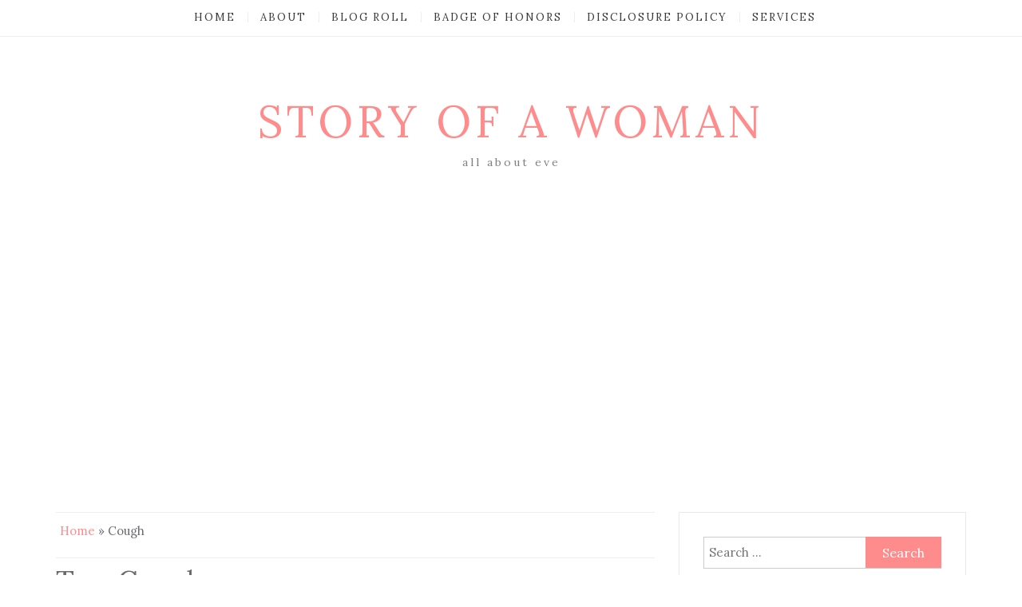

--- FILE ---
content_type: text/html; charset=utf-8
request_url: https://www.google.com/recaptcha/api2/aframe
body_size: 268
content:
<!DOCTYPE HTML><html><head><meta http-equiv="content-type" content="text/html; charset=UTF-8"></head><body><script nonce="hIuFkn_2N76zWzC_WpDY0A">/** Anti-fraud and anti-abuse applications only. See google.com/recaptcha */ try{var clients={'sodar':'https://pagead2.googlesyndication.com/pagead/sodar?'};window.addEventListener("message",function(a){try{if(a.source===window.parent){var b=JSON.parse(a.data);var c=clients[b['id']];if(c){var d=document.createElement('img');d.src=c+b['params']+'&rc='+(localStorage.getItem("rc::a")?sessionStorage.getItem("rc::b"):"");window.document.body.appendChild(d);sessionStorage.setItem("rc::e",parseInt(sessionStorage.getItem("rc::e")||0)+1);localStorage.setItem("rc::h",'1768938302600');}}}catch(b){}});window.parent.postMessage("_grecaptcha_ready", "*");}catch(b){}</script></body></html>